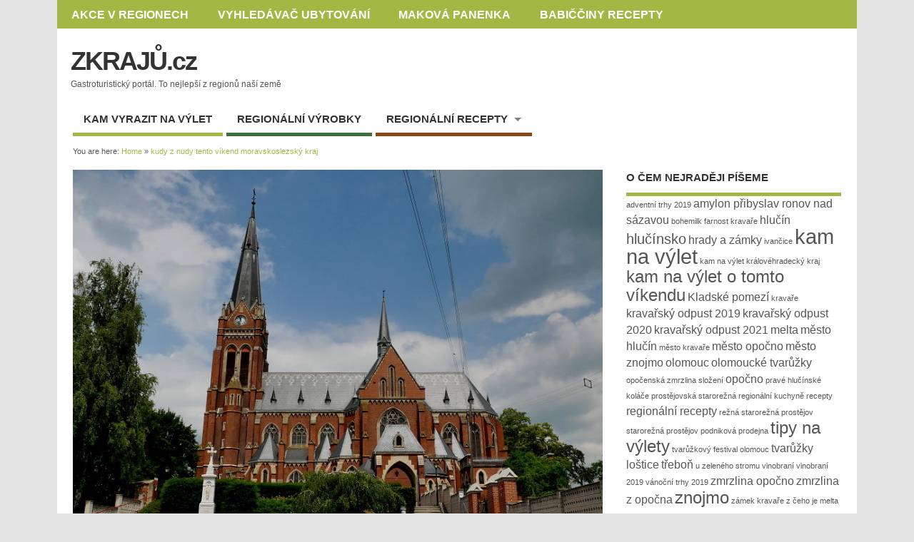

--- FILE ---
content_type: text/html; charset=UTF-8
request_url: https://zkraju.cz/stitky/kudy-z-nudy-tento-vikend-moravskoslezsky-kraj/
body_size: 18237
content:
<!DOCTYPE html>
<!--[if lt IE 7 ]>	<html lang="cs" class="no-js ie6"> <![endif]-->
<!--[if IE 7 ]>		<html lang="cs" class="no-js ie7"> <![endif]-->
<!--[if IE 8 ]>		<html lang="cs" class="no-js ie8"> <![endif]-->
<!--[if IE 9 ]>		<html lang="cs" class="no-js ie9"> <![endif]-->
<!--[if (gt IE 9)|!(IE)]><!-->
<html lang="cs" class="no-js"> <!--<![endif]-->
<head>
<script data-ad-client="ca-pub-6398220871424552" async src="https://pagead2.googlesyndication.com/pagead/js/adsbygoogle.js"></script>
<meta charset="UTF-8" />


<meta name="viewport" content="width=device-width,initial-scale=1,maximum-scale=1,user-scalable=yes">
<meta name="HandheldFriendly" content="true">

<link rel="pingback" href="https://zkraju.cz/xmlrpc.php" />

<title>kudy z nudy tento víkend moravskoslezský kraj &#8211; ZKRAJŮ.cz</title>

<meta name='robots' content='max-image-preview:large' />
<link rel='dns-prefetch' href='//s.w.org' />
<link rel="alternate" type="application/rss+xml" title="ZKRAJŮ.cz &raquo; RSS zdroj" href="https://zkraju.cz/feed/" />
<link rel="alternate" type="application/rss+xml" title="ZKRAJŮ.cz &raquo; RSS komentářů" href="https://zkraju.cz/comments/feed/" />
<link rel="alternate" type="text/calendar" title="ZKRAJŮ.cz &raquo; iCal zdroj" href="https://zkraju.cz/prehled-akci/?ical=1" />
<link rel="alternate" type="application/rss+xml" title="ZKRAJŮ.cz &raquo; RSS pro štítek kudy z nudy tento víkend moravskoslezský kraj" href="https://zkraju.cz/stitky/kudy-z-nudy-tento-vikend-moravskoslezsky-kraj/feed/" />
<script type="text/javascript">
window._wpemojiSettings = {"baseUrl":"https:\/\/s.w.org\/images\/core\/emoji\/14.0.0\/72x72\/","ext":".png","svgUrl":"https:\/\/s.w.org\/images\/core\/emoji\/14.0.0\/svg\/","svgExt":".svg","source":{"concatemoji":"https:\/\/zkraju.cz\/wp-includes\/js\/wp-emoji-release.min.js?ver=6.0.11"}};
/*! This file is auto-generated */
!function(e,a,t){var n,r,o,i=a.createElement("canvas"),p=i.getContext&&i.getContext("2d");function s(e,t){var a=String.fromCharCode,e=(p.clearRect(0,0,i.width,i.height),p.fillText(a.apply(this,e),0,0),i.toDataURL());return p.clearRect(0,0,i.width,i.height),p.fillText(a.apply(this,t),0,0),e===i.toDataURL()}function c(e){var t=a.createElement("script");t.src=e,t.defer=t.type="text/javascript",a.getElementsByTagName("head")[0].appendChild(t)}for(o=Array("flag","emoji"),t.supports={everything:!0,everythingExceptFlag:!0},r=0;r<o.length;r++)t.supports[o[r]]=function(e){if(!p||!p.fillText)return!1;switch(p.textBaseline="top",p.font="600 32px Arial",e){case"flag":return s([127987,65039,8205,9895,65039],[127987,65039,8203,9895,65039])?!1:!s([55356,56826,55356,56819],[55356,56826,8203,55356,56819])&&!s([55356,57332,56128,56423,56128,56418,56128,56421,56128,56430,56128,56423,56128,56447],[55356,57332,8203,56128,56423,8203,56128,56418,8203,56128,56421,8203,56128,56430,8203,56128,56423,8203,56128,56447]);case"emoji":return!s([129777,127995,8205,129778,127999],[129777,127995,8203,129778,127999])}return!1}(o[r]),t.supports.everything=t.supports.everything&&t.supports[o[r]],"flag"!==o[r]&&(t.supports.everythingExceptFlag=t.supports.everythingExceptFlag&&t.supports[o[r]]);t.supports.everythingExceptFlag=t.supports.everythingExceptFlag&&!t.supports.flag,t.DOMReady=!1,t.readyCallback=function(){t.DOMReady=!0},t.supports.everything||(n=function(){t.readyCallback()},a.addEventListener?(a.addEventListener("DOMContentLoaded",n,!1),e.addEventListener("load",n,!1)):(e.attachEvent("onload",n),a.attachEvent("onreadystatechange",function(){"complete"===a.readyState&&t.readyCallback()})),(e=t.source||{}).concatemoji?c(e.concatemoji):e.wpemoji&&e.twemoji&&(c(e.twemoji),c(e.wpemoji)))}(window,document,window._wpemojiSettings);
</script>
<style type="text/css">
img.wp-smiley,
img.emoji {
	display: inline !important;
	border: none !important;
	box-shadow: none !important;
	height: 1em !important;
	width: 1em !important;
	margin: 0 0.07em !important;
	vertical-align: -0.1em !important;
	background: none !important;
	padding: 0 !important;
}
</style>
	<link rel='stylesheet' id='wp-block-library-css'  href='https://zkraju.cz/wp-includes/css/dist/block-library/style.min.css?ver=6.0.11' type='text/css' media='all' />
<style id='global-styles-inline-css' type='text/css'>
body{--wp--preset--color--black: #000000;--wp--preset--color--cyan-bluish-gray: #abb8c3;--wp--preset--color--white: #ffffff;--wp--preset--color--pale-pink: #f78da7;--wp--preset--color--vivid-red: #cf2e2e;--wp--preset--color--luminous-vivid-orange: #ff6900;--wp--preset--color--luminous-vivid-amber: #fcb900;--wp--preset--color--light-green-cyan: #7bdcb5;--wp--preset--color--vivid-green-cyan: #00d084;--wp--preset--color--pale-cyan-blue: #8ed1fc;--wp--preset--color--vivid-cyan-blue: #0693e3;--wp--preset--color--vivid-purple: #9b51e0;--wp--preset--gradient--vivid-cyan-blue-to-vivid-purple: linear-gradient(135deg,rgba(6,147,227,1) 0%,rgb(155,81,224) 100%);--wp--preset--gradient--light-green-cyan-to-vivid-green-cyan: linear-gradient(135deg,rgb(122,220,180) 0%,rgb(0,208,130) 100%);--wp--preset--gradient--luminous-vivid-amber-to-luminous-vivid-orange: linear-gradient(135deg,rgba(252,185,0,1) 0%,rgba(255,105,0,1) 100%);--wp--preset--gradient--luminous-vivid-orange-to-vivid-red: linear-gradient(135deg,rgba(255,105,0,1) 0%,rgb(207,46,46) 100%);--wp--preset--gradient--very-light-gray-to-cyan-bluish-gray: linear-gradient(135deg,rgb(238,238,238) 0%,rgb(169,184,195) 100%);--wp--preset--gradient--cool-to-warm-spectrum: linear-gradient(135deg,rgb(74,234,220) 0%,rgb(151,120,209) 20%,rgb(207,42,186) 40%,rgb(238,44,130) 60%,rgb(251,105,98) 80%,rgb(254,248,76) 100%);--wp--preset--gradient--blush-light-purple: linear-gradient(135deg,rgb(255,206,236) 0%,rgb(152,150,240) 100%);--wp--preset--gradient--blush-bordeaux: linear-gradient(135deg,rgb(254,205,165) 0%,rgb(254,45,45) 50%,rgb(107,0,62) 100%);--wp--preset--gradient--luminous-dusk: linear-gradient(135deg,rgb(255,203,112) 0%,rgb(199,81,192) 50%,rgb(65,88,208) 100%);--wp--preset--gradient--pale-ocean: linear-gradient(135deg,rgb(255,245,203) 0%,rgb(182,227,212) 50%,rgb(51,167,181) 100%);--wp--preset--gradient--electric-grass: linear-gradient(135deg,rgb(202,248,128) 0%,rgb(113,206,126) 100%);--wp--preset--gradient--midnight: linear-gradient(135deg,rgb(2,3,129) 0%,rgb(40,116,252) 100%);--wp--preset--duotone--dark-grayscale: url('#wp-duotone-dark-grayscale');--wp--preset--duotone--grayscale: url('#wp-duotone-grayscale');--wp--preset--duotone--purple-yellow: url('#wp-duotone-purple-yellow');--wp--preset--duotone--blue-red: url('#wp-duotone-blue-red');--wp--preset--duotone--midnight: url('#wp-duotone-midnight');--wp--preset--duotone--magenta-yellow: url('#wp-duotone-magenta-yellow');--wp--preset--duotone--purple-green: url('#wp-duotone-purple-green');--wp--preset--duotone--blue-orange: url('#wp-duotone-blue-orange');--wp--preset--font-size--small: 13px;--wp--preset--font-size--medium: 20px;--wp--preset--font-size--large: 36px;--wp--preset--font-size--x-large: 42px;}.has-black-color{color: var(--wp--preset--color--black) !important;}.has-cyan-bluish-gray-color{color: var(--wp--preset--color--cyan-bluish-gray) !important;}.has-white-color{color: var(--wp--preset--color--white) !important;}.has-pale-pink-color{color: var(--wp--preset--color--pale-pink) !important;}.has-vivid-red-color{color: var(--wp--preset--color--vivid-red) !important;}.has-luminous-vivid-orange-color{color: var(--wp--preset--color--luminous-vivid-orange) !important;}.has-luminous-vivid-amber-color{color: var(--wp--preset--color--luminous-vivid-amber) !important;}.has-light-green-cyan-color{color: var(--wp--preset--color--light-green-cyan) !important;}.has-vivid-green-cyan-color{color: var(--wp--preset--color--vivid-green-cyan) !important;}.has-pale-cyan-blue-color{color: var(--wp--preset--color--pale-cyan-blue) !important;}.has-vivid-cyan-blue-color{color: var(--wp--preset--color--vivid-cyan-blue) !important;}.has-vivid-purple-color{color: var(--wp--preset--color--vivid-purple) !important;}.has-black-background-color{background-color: var(--wp--preset--color--black) !important;}.has-cyan-bluish-gray-background-color{background-color: var(--wp--preset--color--cyan-bluish-gray) !important;}.has-white-background-color{background-color: var(--wp--preset--color--white) !important;}.has-pale-pink-background-color{background-color: var(--wp--preset--color--pale-pink) !important;}.has-vivid-red-background-color{background-color: var(--wp--preset--color--vivid-red) !important;}.has-luminous-vivid-orange-background-color{background-color: var(--wp--preset--color--luminous-vivid-orange) !important;}.has-luminous-vivid-amber-background-color{background-color: var(--wp--preset--color--luminous-vivid-amber) !important;}.has-light-green-cyan-background-color{background-color: var(--wp--preset--color--light-green-cyan) !important;}.has-vivid-green-cyan-background-color{background-color: var(--wp--preset--color--vivid-green-cyan) !important;}.has-pale-cyan-blue-background-color{background-color: var(--wp--preset--color--pale-cyan-blue) !important;}.has-vivid-cyan-blue-background-color{background-color: var(--wp--preset--color--vivid-cyan-blue) !important;}.has-vivid-purple-background-color{background-color: var(--wp--preset--color--vivid-purple) !important;}.has-black-border-color{border-color: var(--wp--preset--color--black) !important;}.has-cyan-bluish-gray-border-color{border-color: var(--wp--preset--color--cyan-bluish-gray) !important;}.has-white-border-color{border-color: var(--wp--preset--color--white) !important;}.has-pale-pink-border-color{border-color: var(--wp--preset--color--pale-pink) !important;}.has-vivid-red-border-color{border-color: var(--wp--preset--color--vivid-red) !important;}.has-luminous-vivid-orange-border-color{border-color: var(--wp--preset--color--luminous-vivid-orange) !important;}.has-luminous-vivid-amber-border-color{border-color: var(--wp--preset--color--luminous-vivid-amber) !important;}.has-light-green-cyan-border-color{border-color: var(--wp--preset--color--light-green-cyan) !important;}.has-vivid-green-cyan-border-color{border-color: var(--wp--preset--color--vivid-green-cyan) !important;}.has-pale-cyan-blue-border-color{border-color: var(--wp--preset--color--pale-cyan-blue) !important;}.has-vivid-cyan-blue-border-color{border-color: var(--wp--preset--color--vivid-cyan-blue) !important;}.has-vivid-purple-border-color{border-color: var(--wp--preset--color--vivid-purple) !important;}.has-vivid-cyan-blue-to-vivid-purple-gradient-background{background: var(--wp--preset--gradient--vivid-cyan-blue-to-vivid-purple) !important;}.has-light-green-cyan-to-vivid-green-cyan-gradient-background{background: var(--wp--preset--gradient--light-green-cyan-to-vivid-green-cyan) !important;}.has-luminous-vivid-amber-to-luminous-vivid-orange-gradient-background{background: var(--wp--preset--gradient--luminous-vivid-amber-to-luminous-vivid-orange) !important;}.has-luminous-vivid-orange-to-vivid-red-gradient-background{background: var(--wp--preset--gradient--luminous-vivid-orange-to-vivid-red) !important;}.has-very-light-gray-to-cyan-bluish-gray-gradient-background{background: var(--wp--preset--gradient--very-light-gray-to-cyan-bluish-gray) !important;}.has-cool-to-warm-spectrum-gradient-background{background: var(--wp--preset--gradient--cool-to-warm-spectrum) !important;}.has-blush-light-purple-gradient-background{background: var(--wp--preset--gradient--blush-light-purple) !important;}.has-blush-bordeaux-gradient-background{background: var(--wp--preset--gradient--blush-bordeaux) !important;}.has-luminous-dusk-gradient-background{background: var(--wp--preset--gradient--luminous-dusk) !important;}.has-pale-ocean-gradient-background{background: var(--wp--preset--gradient--pale-ocean) !important;}.has-electric-grass-gradient-background{background: var(--wp--preset--gradient--electric-grass) !important;}.has-midnight-gradient-background{background: var(--wp--preset--gradient--midnight) !important;}.has-small-font-size{font-size: var(--wp--preset--font-size--small) !important;}.has-medium-font-size{font-size: var(--wp--preset--font-size--medium) !important;}.has-large-font-size{font-size: var(--wp--preset--font-size--large) !important;}.has-x-large-font-size{font-size: var(--wp--preset--font-size--x-large) !important;}
</style>
<link rel='stylesheet' id='SFSImainCss-css'  href='https://zkraju.cz/wp-content/plugins/ultimate-social-media-icons/css/sfsi-style.css?ver=2.8.0' type='text/css' media='all' />
<link rel='stylesheet' id='parent-style-css'  href='https://zkraju.cz/wp-content/themes/mesocolumn/style.css?ver=1.6.5.1' type='text/css' media='all' />
<link rel='stylesheet' id='style-responsive-css'  href='https://zkraju.cz/wp-content/themes/mesocolumn/responsive.css?ver=1.6.5.1' type='text/css' media='all' />
<link rel='stylesheet' id='superfish-css'  href='https://zkraju.cz/wp-content/themes/mesocolumn/lib/scripts/superfish-menu/css/superfish.css?ver=1.6.5.1' type='text/css' media='all' />
<link rel='stylesheet' id='font-awesome-cdn-css'  href='https://zkraju.cz/wp-content/themes/mesocolumn/lib/scripts/font-awesome/css/font-awesome.css?ver=1.6.5.1' type='text/css' media='all' />
<link rel='stylesheet' id='wp-color-picker-css'  href='https://zkraju.cz/wp-admin/css/color-picker.min.css?ver=6.0.11' type='text/css' media='all' />
<link rel='stylesheet' id='bos-searchbox-css'  href='https://zkraju.cz/wp-content/plugins/bookingcom-official-searchbox/assets/css/bos_searchbox.css?ver=6.0.11' type='text/css' media='all' />
<link rel='stylesheet' id='jquery-ui-css'  href='https://zkraju.cz/wp-content/plugins/bookingcom-official-searchbox/assets/css/jquery-ui.css?ver=6.0.11' type='text/css' media='all' />
<link rel='stylesheet' id='__EPYT__style-css'  href='https://zkraju.cz/wp-content/plugins/youtube-embed-plus/styles/ytprefs.min.css?ver=14.1.4.1' type='text/css' media='all' />
<style id='__EPYT__style-inline-css' type='text/css'>

                .epyt-gallery-thumb {
                        width: 33.333%;
                }
                
</style>
<script type='text/javascript' src='https://zkraju.cz/wp-includes/js/jquery/jquery.min.js?ver=3.6.0' id='jquery-core-js'></script>
<script type='text/javascript' src='https://zkraju.cz/wp-includes/js/jquery/jquery-migrate.min.js?ver=3.3.2' id='jquery-migrate-js'></script>
<script type='text/javascript' id='__ytprefs__-js-extra'>
/* <![CDATA[ */
var _EPYT_ = {"ajaxurl":"https:\/\/zkraju.cz\/wp-admin\/admin-ajax.php","security":"b0b4120c45","gallery_scrolloffset":"20","eppathtoscripts":"https:\/\/zkraju.cz\/wp-content\/plugins\/youtube-embed-plus\/scripts\/","eppath":"https:\/\/zkraju.cz\/wp-content\/plugins\/youtube-embed-plus\/","epresponsiveselector":"[\"iframe.__youtube_prefs_widget__\"]","epdovol":"1","version":"14.1.4.1","evselector":"iframe.__youtube_prefs__[src], iframe[src*=\"youtube.com\/embed\/\"], iframe[src*=\"youtube-nocookie.com\/embed\/\"]","ajax_compat":"","ytapi_load":"light","pause_others":"","stopMobileBuffer":"1","facade_mode":"","not_live_on_channel":"","vi_active":"","vi_js_posttypes":[]};
/* ]]> */
</script>
<script type='text/javascript' src='https://zkraju.cz/wp-content/plugins/youtube-embed-plus/scripts/ytprefs.min.js?ver=14.1.4.1' id='__ytprefs__-js'></script>
<link rel="https://api.w.org/" href="https://zkraju.cz/wp-json/" /><link rel="alternate" type="application/json" href="https://zkraju.cz/wp-json/wp/v2/tags/491" /><link rel="EditURI" type="application/rsd+xml" title="RSD" href="https://zkraju.cz/xmlrpc.php?rsd" />
<link rel="wlwmanifest" type="application/wlwmanifest+xml" href="https://zkraju.cz/wp-includes/wlwmanifest.xml" /> 
<meta name="generator" content="WordPress 6.0.11" />
<meta name="follow.[base64]" content="d5u8Lh4FBH6ltgjNF5QF"/><meta property="og:image:secure_url" content="https://zkraju.cz/wp-content/uploads/hlucinsko1_sudice_zk.jpg" data-id="sfsi"><meta property="twitter:card" content="summary_large_image" data-id="sfsi"><meta property="twitter:image" content="https://zkraju.cz/wp-content/uploads/hlucinsko1_sudice_zk.jpg" data-id="sfsi"><meta property="og:image:type" content="" data-id="sfsi" /><meta property="og:image:width" content="800" data-id="sfsi" /><meta property="og:image:height" content="600" data-id="sfsi" /><meta property="og:url" content="https://zkraju.cz/hlucinsko-kraj-kde-se-vzdycky-zilo-jinak/" data-id="sfsi" /><meta property="og:description" content="Hlučínsko alias Prajzsko. Hlučínsko (hlučínsky a lidově Prajzsko, Prajsko, Prajzská, Prajská) je historické území rozdělené mezi okresy Opava a Ostrava. K Československu bylo Hlučínsko připojeno na základě Versailleské mírové smlouvy 4. února 1920 a stalo se součástí Českého Slezska. Území o rozloze 316,76 km² s největším sídlem Hlučínem mělo od roku 1742, kdy se stalo součástí pruského státu, poněkud jiný společenský a ekonomický vývoj. Ten se podepsal na osudech, kultuře a myšlení zdejšího obyvatelstva a jeho stopy můžeme vysledovat až do dnešních dnů.



Hlučínsko je na jihovýchodě ohraničeno řekou Odrou a na jihu řekou Opavou. Podél břehů řeky Opavy se táhne zvlněná linka Hlučínské pahorkatiny. Na Hlučínsku se nachází velké množství dochovaných kulturních památek. Je i výletní oblastí s mnoha cyklostezkami, jejíchž páteří je část stezky Moravská brána, která navazuje na česko-polskou příhraniční trasu a množství lokálních cyklotras. (Zdroj: Wikipedie)
Hlučín: Prajzská metropole
Hlučín je město v okrese Opava v Moravskoslezském kraji, deset kilometrů severozápadně od Ostravy. Žije v něm asi 14 tisíc obyvatel. Hlučín je centrem Hlučínska, které bylo v letech 1742 až 1920 součástí Pruska, respektive Německého císařství.


Do Hlučína za historií a k jezeru

 	Areál vojenského opevnění v městské části Darkovičky může nést označení evropské jedničky mezi stálými fortifikačními systémy. Každý rok zde organizuje Slezské muzeum v Opavě ve spolupráci s Armádou ČR a městem Hlučínem ukázky boje a vojenské techniky.
 	Evangelický kostel. Říká se mu „červený, protože je vystavěn z červených lícových cihel.
 	Zámek s areálem parku. Původně snad na místě zámku stávala tvrz zmiňovaná v roce 1439, v roce 1517 se již píše o zámku. Dnes je v zámku informační centrum a muzeum. Muzeum se zaměřuje na region Hlučínska. Pořádá krátkodobé výstavy, exkurze, přednášky, besedy, křty publikací a další aktivity. Doporučuji navštívit celoročně otevřenou stálou expozici Kdo jsou lidé na Hlučínsku o historii tohoto regionu.



Dozvíte se také o německém masopustním rituálu bití kohouta.



A nechybí různé muzejní exponáty typické pro region Hlučínska.


Co ještě navštívit?

 	Farní kostel sv. Jana Křtitele. Dominanta města.
 	Hřbitovní kostel sv. Markéty. Jednolodní stavba z roku 1742.
 	Ohradní zeď kolem hřbitova. Součást areálu hřbitovního kostela, postavena v 19. století.
 	Mauzoleum rodiny Wettekampovy. Monumentální sakrální stavba z 19. století
 	Městské opevnění. Rozsáhlé zbytky středověkého opevnění pocházející z větší části z roku 1535.
 	Hlučínské jezero je jezero vzniklé zatopením bývalé štěrkovny na jihozápadním okraji Hlučína. Přírodní koupání, stanování, rybaření, fotografování vodního ptactva. Hladina jezera se využívá k vodnímu lyžování a windsurfingu. Funguje zde také půjčovna loděk. Místní a lidé z okolí jej nazývají jednoduše Štěrkovna.

Kdo holduje sladkému, nechť navštíví cukrárnu na náměstí. Nebude litovat.



Další tipy: Hlučín, památky a zajímavosti


Kravaře: Město dobré pro život
Kravaře leží osm kilometrů od Opavy a třináct kilometrů od Hlučína. Při návštěvě Hlučínska Kravaře nelze minout.
Jen tak mimochodem: Kravařští jistě odpustí úvodní poznámku, že zejména obyvatelé českých krajů slyšeli o jejich městě zřejmě poprvé v roce 1995. Tehdy se národ ještě zajímal o to, kdo bude „tohoročná“ nejkrásnější dívka republiky. Diváky u televizí, ale i porotu zaujala – a Miss ČR 95 se stala - křehká blondýnka z Kravař Monika Žídková. Monika vystudovala, získala magisterský titul, vdala se, přivedla na svět párek dětí. To už je všechno dávno...

Ale dnes je dnes. A dnes je Monika Brzesková po druhé volební období starostkou Kravař. To jen tak mimochodem.
Památky a zajímavá místa Kravař

 	Kaple sv. Floriána na Opavské ulici poněkud zaniká v řadové zástavbě. Kaple je pěkným dokladem slezského baroka.
 	Kostel sv. Bartoloměje tvoří dominantu města viditelnou desítky kilometrů.
 	Zámek,  „barokní klenot Slezska“, jak se mu někdy bez nadsázky přezdívá.
 	Přírodní rezervace Koutské a Zábřežské louky. Vyskytují se zde ohrožené druhy mokřadních rostlin a živočichů.
 	Přírodní památka Odkryv v prostoru bývalé pískovny u Kravař.
 	Kaple sv. Michala v Kravařích Dvořisku v ulici. Ivana Kubince.
 	Golf. Hřiště vzniklo v roce 1997 v parku vrcholně barokního zámku Kravaře, v údolní nivě řeky Opavy.
 	Adventure golf. Oblíbený rekreační i profesionální sport a především rodinnou zábavu.
 	Aquapark. Kdo hledá osvěžení v horkém dni, neměl by s dětmi vynechat kravařský aquapark - Buly aréna Aquapark Kravaře.
 	Kravařský odpust (pouť). V roce 2019 se Kravařský odpust koná ve dnech 22. až 26. srpna 2019.

Zdroj: www.kravare.cz


Kostel Jana Křtitele a odpust v Sudicích
Sudice jsou malá obec při samé hranici s Polskem. Ve vzdálenosti 12 km jižně leží Kravaře, 18 km jižně město Hlučín.

Hlavním důvodem, proč se do Sudic podívat, je kostel svatého Jana Křtitele. Monumentální pseudogotická stavba s farou a komplexem tří hospodářských budov byla vyhlášena kulturní památkou.

V Sudicích se mimo to velkoryse slaví odpust (ve slezském nářečí to značí pouť) s bohatým programem. V nedalekém Vrbci u Opavy zase pořádají Mastné huby alias Festival dobrého jídla a pití.

 	Obě příležitosti k návštěvě bývají s dostatečným předstihem inzerovány na webových stránkách obcí Hlučínska a na webu ZKRAJŮ.cz.

&nbsp;


Bělá: Relaxace těla i ducha
Obec Bělá se nachází devět kilometrů od Hlučína, deset kilometrů jihozápadně od Kravař. Do Bělé přicházejí návštěvníci za aktivním odpočinkem.

„Naše krásná obec se výrazně podílí na víkendové rekreaci širokého okolí, občanů Hlučína, Opavy, Ostravy i blízkého Polského pohraničí. Jsme přesvědčeni o správné cestě, kterou se vydala samospráva obce při rozvoji sportovních, kulturních a společenských aktivit ve prospěch spoluobčanů a všech hostů naší malé, čím dál víc krásnější obce,“ podepisuje starosta Karel Kroupa svým jménem na webových stránkách obce.

V Bělé je zřízen malý přírodní areál zdraví (léčebné bazénky založené na Priessnitzové metodě) s meditačním labyrintem a přírodním vodním pramenem, hřebčín, sportovní areál, půjčovna kol a tenisových raket. Sídlí zde Prajzská ambasáda, jejímž hlavním cílem je: „Tvorba a koordinace zábavných, sportovních a kulturních aktivit na Prajzské pro všechny věkové kategorie obyvatel,“ jak se píše na jejich webových stránkách.



Foto z Hlučínska: Maková panenka (receptář) a (zezahrádky)" data-id="sfsi" /><meta property="og:title" content="Hlučínsko: Kraj, kde se vždycky žilo &#8222;jinak&#8220;" data-id="sfsi" /><meta name="tec-api-version" content="v1"><meta name="tec-api-origin" content="https://zkraju.cz"><link rel="alternate" href="https://zkraju.cz/wp-json/tribe/events/v1/events/?tags=kudy-z-nudy-tento-vikend-moravskoslezsky-kraj" /><style type="text/css" media="all">
#main-navigation li.tn_cat_color_54 a {border-bottom: 5px solid #a3b745;}#main-navigation ul.sf-menu li.tn_cat_color_54:hover {background-color: #a3b745;}#main-navigation li.tn_cat_color_54.current-menu-item a {background-color: #a3b745;color:white;}#main-navigation li.tn_cat_color_54.current-menu-item a span.menu-decsription {color:white;}ul.sub_tn_cat_color_54 li a {color: #a3b745;}#main-navigation .sf-menu li a:hover {color: #fff !important;}#custom #main-navigation .sf-menu li.tn_cat_color_54 a:hover {color: #fff !important;background-color: #a3b745;}aside.home-feat-cat h4.homefeattitle.feat_tn_cat_color_54 {border-bottom: 5px solid #a3b745;}h2.header-title.feat_tn_cat_color_54 {background-color: #a3b745;padding: 1% 2%;width:95%;color: white;}#custom .archive_tn_cat_color_54 h1.post-title a,#custom .archive_tn_cat_color_54 h2.post-title a {color: #a3b745 !important;}aside.home-feat-cat.post_tn_cat_color_54 .widget a, aside.home-feat-cat.post_tn_cat_color_54 article a {color: #a3b745;}#custom #post-entry.archive_tn_cat_color_54 article .post-meta a:hover {color: #a3b745 !important;}#main-navigation .sf-menu li.tn_cat_color_54 ul  {background-color: #a3b745;background-image: none;}#main-navigation .sf-menu li.tn_cat_color_54 ul li a:hover  {background-color:#708412;background-image: none;}#main-navigation li.tn_cat_color_3 a {border-bottom: 5px solid #3d703b;}#main-navigation ul.sf-menu li.tn_cat_color_3:hover {background-color: #3d703b;}#main-navigation li.tn_cat_color_3.current-menu-item a {background-color: #3d703b;color:white;}#main-navigation li.tn_cat_color_3.current-menu-item a span.menu-decsription {color:white;}ul.sub_tn_cat_color_3 li a {color: #3d703b;}#main-navigation .sf-menu li a:hover {color: #fff !important;}#custom #main-navigation .sf-menu li.tn_cat_color_3 a:hover {color: #fff !important;background-color: #3d703b;}aside.home-feat-cat h4.homefeattitle.feat_tn_cat_color_3 {border-bottom: 5px solid #3d703b;}h2.header-title.feat_tn_cat_color_3 {background-color: #3d703b;padding: 1% 2%;width:95%;color: white;}#custom .archive_tn_cat_color_3 h1.post-title a,#custom .archive_tn_cat_color_3 h2.post-title a {color: #3d703b !important;}aside.home-feat-cat.post_tn_cat_color_3 .widget a, aside.home-feat-cat.post_tn_cat_color_3 article a {color: #3d703b;}#custom #post-entry.archive_tn_cat_color_3 article .post-meta a:hover {color: #3d703b !important;}#main-navigation .sf-menu li.tn_cat_color_3 ul  {background-color: #3d703b;background-image: none;}#main-navigation .sf-menu li.tn_cat_color_3 ul li a:hover  {background-color:#0a3d08;background-image: none;}#main-navigation li.tn_cat_color_281 a {border-bottom: 5px solid #8b4513;}#main-navigation ul.sf-menu li.tn_cat_color_281:hover {background-color: #8b4513;}#main-navigation li.tn_cat_color_281.current-menu-item a {background-color: #8b4513;color:white;}#main-navigation li.tn_cat_color_281.current-menu-item a span.menu-decsription {color:white;}ul.sub_tn_cat_color_281 li a {color: #8b4513;}#main-navigation .sf-menu li a:hover {color: #fff !important;}#custom #main-navigation .sf-menu li.tn_cat_color_281 a:hover {color: #fff !important;background-color: #8b4513;}aside.home-feat-cat h4.homefeattitle.feat_tn_cat_color_281 {border-bottom: 5px solid #8b4513;}h2.header-title.feat_tn_cat_color_281 {background-color: #8b4513;padding: 1% 2%;width:95%;color: white;}#custom .archive_tn_cat_color_281 h1.post-title a,#custom .archive_tn_cat_color_281 h2.post-title a {color: #8b4513 !important;}aside.home-feat-cat.post_tn_cat_color_281 .widget a, aside.home-feat-cat.post_tn_cat_color_281 article a {color: #8b4513;}#custom #post-entry.archive_tn_cat_color_281 article .post-meta a:hover {color: #8b4513 !important;}#main-navigation .sf-menu li.tn_cat_color_281 ul  {background-color: #8b4513;background-image: none;}#main-navigation .sf-menu li.tn_cat_color_281 ul li a:hover  {background-color:#581200;background-image: none;}#main-navigation li.tn_cat_color_9 a {border-bottom: 5px solid #3d703b;}#main-navigation ul.sf-menu li.tn_cat_color_9:hover {background-color: #3d703b;}#main-navigation li.tn_cat_color_9.current-menu-item a {background-color: #3d703b;color:white;}#main-navigation li.tn_cat_color_9.current-menu-item a span.menu-decsription {color:white;}ul.sub_tn_cat_color_9 li a {color: #3d703b;}#main-navigation .sf-menu li a:hover {color: #fff !important;}#custom #main-navigation .sf-menu li.tn_cat_color_9 a:hover {color: #fff !important;background-color: #3d703b;}aside.home-feat-cat h4.homefeattitle.feat_tn_cat_color_9 {border-bottom: 5px solid #3d703b;}h2.header-title.feat_tn_cat_color_9 {background-color: #3d703b;padding: 1% 2%;width:95%;color: white;}#custom .archive_tn_cat_color_9 h1.post-title a,#custom .archive_tn_cat_color_9 h2.post-title a {color: #3d703b !important;}aside.home-feat-cat.post_tn_cat_color_9 .widget a, aside.home-feat-cat.post_tn_cat_color_9 article a {color: #3d703b;}#custom #post-entry.archive_tn_cat_color_9 article .post-meta a:hover {color: #3d703b !important;}#main-navigation .sf-menu li.tn_cat_color_9 ul  {background-color: #3d703b;background-image: none;}#main-navigation .sf-menu li.tn_cat_color_9 ul li a:hover  {background-color:#0a3d08;background-image: none;}#main-navigation li.tn_cat_color_19 a {border-bottom: 5px solid #3d703b;}#main-navigation ul.sf-menu li.tn_cat_color_19:hover {background-color: #3d703b;}#main-navigation li.tn_cat_color_19.current-menu-item a {background-color: #3d703b;color:white;}#main-navigation li.tn_cat_color_19.current-menu-item a span.menu-decsription {color:white;}ul.sub_tn_cat_color_19 li a {color: #3d703b;}#main-navigation .sf-menu li a:hover {color: #fff !important;}#custom #main-navigation .sf-menu li.tn_cat_color_19 a:hover {color: #fff !important;background-color: #3d703b;}aside.home-feat-cat h4.homefeattitle.feat_tn_cat_color_19 {border-bottom: 5px solid #3d703b;}h2.header-title.feat_tn_cat_color_19 {background-color: #3d703b;padding: 1% 2%;width:95%;color: white;}#custom .archive_tn_cat_color_19 h1.post-title a,#custom .archive_tn_cat_color_19 h2.post-title a {color: #3d703b !important;}aside.home-feat-cat.post_tn_cat_color_19 .widget a, aside.home-feat-cat.post_tn_cat_color_19 article a {color: #3d703b;}#custom #post-entry.archive_tn_cat_color_19 article .post-meta a:hover {color: #3d703b !important;}#main-navigation .sf-menu li.tn_cat_color_19 ul  {background-color: #3d703b;background-image: none;}#main-navigation .sf-menu li.tn_cat_color_19 ul li a:hover  {background-color:#0a3d08;background-image: none;}</style>
<style type="text/css" media="all">
#main-navigation li.menu-item-object-page.tn_page_color_677 a {border-bottom: 5px solid #003580;}#main-navigation ul.sf-menu li.menu-item-object-page.tn_page_color_677:hover {background-color: #003580;}#main-navigation .sf-menu li.menu-item-object-page.tn_page_color_677 a:hover {color: #fff !important;background-color: #003580;}#main-navigation .sf-menu li.menu-item-object-page.tn_page_color_677 ul  {background-color: #003580;background-image: none;}#main-navigation .sf-menu li.menu-item-object-page.tn_page_color_677 ul li a:hover  {background-color: #00024d !important;background-image: none;} </style>
<style type="text/css" id="custom-background-css">
body.custom-background { background-color: #e5e5e5; }
</style>
	<style type="text/css" media="all">
.container-wrap, footer .ftop {float: left;margin: 0;padding: 2% 2% 0 2%;width: 96%;background-color:white;}
#header {background:white;}footer.footer-bottom {background:transparent none !important;}.fbottom {background-color: #52C0D4;color:#fff !important;width: 96%;margin: 0;padding: 0.6em 2% !important;}#siteinfo {margin:0 0 0 1.6em;}@media only screen and (min-width:300px) and (max-width:770px){.container-wrap, #custom footer .ftop {float: left;margin: 0;padding: 2% !important;width: 96% !important;background-color:white;}#custom-img-header {margin:0 0 2em;}}
body {font-family:Arial;font-weight:normal;}
#siteinfo div,h1,h2,h3,h4,h5,h6,.header-title,#main-navigation, #featured #featured-title, #cf .tinput, #wp-calendar caption,.flex-caption h1,#portfolio-filter li,.nivo-caption a.read-more,.form-submit #submit,.fbottom,ol.commentlist li div.comment-post-meta, .home-post span.post-category a,ul.tabbernav li a {font-family:  Arial; font-weight: bold; }
#main-navigation, .sf-menu li a {font-family: Arial; font-weight:bold; }
#top-navigation {background-color: #a3b745;}#top-navigation .sf-menu li a:hover,#top-navigation .sf-menu li:hover,#top-navigation .sf-menu ul {background-color: #899d2b;}#top-navigation .sf-menu ul li a:hover {background-color: #708412;background-image: none;}#mobile-nav .mobile-open a {background: #a3b745 none;}#mobile-nav ul li a {background: #899d2b none;}#mobile-nav ul li a:hover {background:#708412 none;}#custom #right-sidebar ul.tabbernav { background: #a3b745 !important; }
h2.header-title { background: #a3b745; }
#right-sidebar ul.tabbernav li.tabberactive a,#right-sidebar ul.tabbernav li.tabberactive a:hover { color:#fff !important; background-color: #708412 !important; }
#right-sidebar ul.tabbernav li a:hover, #custom h2.inblog {color: #FFF !important;background-color: #899d2b !important;}
#breadcrumbs a {color:#a3b745;}
#breadcrumbs a:hover {color:#708412;}
#content .item-title a,h2.post-title a, h1.post-title a, article.post .post-meta a:hover, #custom .product-with-desc ul.products li h1.post-title a:hover, #custom .twitterbox span a, #custom h3.widget-title a, #custom .ftop div.textwidget a, #custom .ftop a:hover, #custom .ftop .widget_my_theme_twitter_widget a, #content .activity-header a, #content .activity-inner a, #content .item-list-tabs a {
color: #a3b745 !important;}
#custom #post-entry h1.post-title a:hover,#custom #post-entry h2.post-title a:hover {color: #222;}
#woo-container p.price,.wp-pagenavi a, #woo-container span.price, #custom ul.product_list_widget li span.amount,span.pricebox, #custom .product-with-desc ul.products li .post-product-right span.price, .js_widget_product_price,#jigo-single-product p.price   {background-color: #d0e472; color:#fff;}
.wp-pagenavi .current, .wp-pagenavi a:hover{background: none repeat scroll 0 0 #899d2b;}
#post-navigator .wp-pagenavi a,#post-navigator .wp-pagenavi a:hover {background: none repeat scroll 0 0 #566a00;}
#post-navigator .wp-pagenavi .current {background: none repeat scroll 0 0 #233700;}
#content a.activity-time-since {color: #888 !important;}
#content .item-list-tabs span  {background-color: #bcd05e !important;}
#custom .widget a:hover, #custom h3.widget-title a:hover, #custom .ftop div.textwidget a:hover, #custom .ftop a:hover, #custom .ftop .widget_my_theme_twitter_widget a:hover {color: #708412 !important;}
#custom h3.widget-title {border-bottom: 5px solid #a3b745;}
#right-sidebar .search-form .search-submit,#searchform input[type="submit"], #searchform input[type="button"],#custom .bp-searchform #search-submit {background-color: #a3b745;border:1px solid #a3b745;}
#post-entry .post-content a, #author-bio a, #post-related a, #commentpost .fn a, ol.pinglist a, #post-navigator-single a,#commentpost #rssfeed a, #commentpost .comment_text a, #commentpost p a, .product_meta a, a.show_review_form, #custom .twitterbox li a  {color: #a3b745;}
.pagination-links a.page-numbers, #custom #woo-container nav.woocommerce-pagination a.page-numbers {background-color: #a3b745;color:#fff !important;}
.pagination-links .page-numbers, #custom #woo-container nav.woocommerce-pagination span.page-numbers.current {background-color: #708412;color:#fff !important;}
#custom footer.footer-bottom, #custom footer.footer-bottom .fbottom {background-color:#a3b745;color:#fff !important;}
img.home-feat-rss {display:none;}#custom #siteinfo a {color: # !important;text-decoration: none;}
#custom #siteinfo p#site-description {color: # !important;text-decoration: none;}
#post-entry div.post-thumb {margin:0 0 1em;width:100%;}
#post-entry article .post-right {width:100%;float:left;margin:0;}
#post-entry aside.home-feat-cat .fpost {padding:0;}
#post-entry aside.home-feat-cat .fpost .feat-right {margin: 0em 0em 0em 140px;}
#post-entry aside.home-feat-cat .fpost .feat-thumb {width: 125px;}
#post-entry aside.home-feat-cat .fpost .entry-content {font-size:1.1em;line-height: 1.5em !important;}
#post-entry aside.home-feat-cat .fpost .feat-title {font-size:1.35em;margin:0;}
#post-entry aside.home-feat-cat .fpost .feat_comment {display:none;}
</style>

</head>

<body class="archive tag tag-kudy-z-nudy-tento-vikend-moravskoslezsky-kraj tag-491 custom-background sfsi_actvite_theme_flat tribe-no-js page-template-mesocolumn chrome" id="custom">

<div class="product-with-desc secbody">

<div id="wrapper">

<div id="wrapper-main">

<div id="bodywrap" class="innerwrap">

<div id="bodycontent">

<div id="container">

<nav class="top-nav iegradient effect-1" id="top-navigation" itemscope itemtype="http://schema.org/SiteNavigationElement">
<div class="innerwrap">
<ul id="menu-horni" class="sf-menu"><li id='menu-item-723'  class="menu-item menu-item-type-custom menu-item-object-custom no_desc   "><a  href="http://zkraju.cz/akce/">AKCE V REGIONECH</a></li>
<li id='menu-item-721'  class="menu-item menu-item-type-post_type menu-item-object-page no_desc   tn_page_color_677"><a  href="https://zkraju.cz/vyhledavac-ubytovani/">VYHLEDÁVAČ UBYTOVÁNÍ</a></li>
<li id='menu-item-576'  class="menu-item menu-item-type-custom menu-item-object-custom no_desc   "><a  href="http://makova-panenka.cz">MAKOVÁ PANENKA</a></li>
<li id='menu-item-577'  class="menu-item menu-item-type-custom menu-item-object-custom no_desc   "><a  href="http://recepty.makova-panenka.cz">BABIČČINY RECEPTY</a></li>
</ul><div id="mobile-nav"><div class="mobile-open"><a class="mobile-open-click" href="#"><i class="fa fa-bars"></i>Top Menu</a></div><ul id="mobile-menu-wrap"><li><a href='http://zkraju.cz/akce/'>AKCE V REGIONECH</a>
<li><a href='https://zkraju.cz/vyhledavac-ubytovani/'>VYHLEDÁVAČ UBYTOVÁNÍ</a>
<li><a href='http://makova-panenka.cz'>MAKOVÁ PANENKA</a>
<li><a href='http://recepty.makova-panenka.cz'>BABIČČINY RECEPTY</a>
</ul></div></div>
</nav>
<!-- HEADER START -->
<header class="iegradient _head" id="header" itemscope itemtype="http://schema.org/WPHeader">
<div class="header-inner">
<div class="innerwrap">
<div id="siteinfo">
<h1 ><a href="https://zkraju.cz/" title="ZKRAJŮ.cz" rel="home">ZKRAJŮ.cz</a></h1 ><p id="site-description">Gastroturistický portál. To nejlepší z regionů naší země</p>
</div>
<!-- SITEINFO END -->
</div>
</div>
</header>
<!-- HEADER END -->
<div class="container-wrap">

<!-- NAVIGATION START -->
<nav class="main-nav iegradient" id="main-navigation" itemscope itemtype="http://schema.org/SiteNavigationElement">
<ul id="menu-dolni" class="sf-menu"><li id='menu-item-565'  class="menu-item menu-item-type-taxonomy menu-item-object-category no_desc  tn_cat_color_54 "><a  href="https://zkraju.cz/recepty/kam-na-vylet/">KAM VYRAZIT NA VÝLET</a></li>
<li id='menu-item-564'  class="menu-item menu-item-type-taxonomy menu-item-object-category no_desc  tn_cat_color_9 "><a  href="https://zkraju.cz/recepty/regionalni-potraviny/">REGIONÁLNÍ VÝROBKY</a></li>
<li id='menu-item-561'  class="menu-item menu-item-type-taxonomy menu-item-object-category menu-item-has-children no_desc  tn_cat_color_281 "><a  href="https://zkraju.cz/recepty/recepty/">REGIONÁLNÍ RECEPTY</a>
<ul class="sub-menu">
<li id='menu-item-41'  class="menu-item menu-item-type-taxonomy menu-item-object-category no_desc   "><a  href="https://zkraju.cz/recepty/recepty/krkonose-podkrkonosi/">KRKONOŠE</a></li>
<li id='menu-item-376'  class="menu-item menu-item-type-taxonomy menu-item-object-category no_desc   "><a  href="https://zkraju.cz/recepty/recepty/polabi/">POLABÍ</a></li>
<li id='menu-item-775'  class="menu-item menu-item-type-taxonomy menu-item-object-category no_desc   "><a  href="https://zkraju.cz/recepty/recepty/posumavi/">POŠUMAVÍ</a></li>
<li id='menu-item-542'  class="menu-item menu-item-type-taxonomy menu-item-object-category no_desc   "><a  href="https://zkraju.cz/recepty/recepty/povltavi/">POVLTAVÍ</a></li>
<li id='menu-item-262'  class="menu-item menu-item-type-taxonomy menu-item-object-category no_desc   "><a  href="https://zkraju.cz/recepty/recepty/horacko/">HORÁCKO</a></li>
<li id='menu-item-463'  class="menu-item menu-item-type-taxonomy menu-item-object-category no_desc   "><a  href="https://zkraju.cz/recepty/recepty/podhoracko/">PODHORÁCKO</a></li>
<li id='menu-item-63'  class="menu-item menu-item-type-taxonomy menu-item-object-category no_desc   "><a  href="https://zkraju.cz/recepty/recepty/slezsko/">SLEZSKO</a></li>
<li id='menu-item-1436'  class="menu-item menu-item-type-taxonomy menu-item-object-category no_desc   "><a  href="https://zkraju.cz/recepty/recepty/hana/">HANÁ</a></li>
<li id='menu-item-1026'  class="menu-item menu-item-type-taxonomy menu-item-object-category no_desc   "><a  href="https://zkraju.cz/recepty/recepty/slovacko/">SLOVÁCKO</a></li>
<li id='menu-item-1339'  class="menu-item menu-item-type-taxonomy menu-item-object-category no_desc   "><a  href="https://zkraju.cz/recepty/recepty/valassko/">VALAŠSKO</a></li>
</ul>
</li>
</ul></nav>
<!-- NAVIGATION END -->
<div id="breadcrumbs"><div class="innerwrap">You are here: <span itemscope itemtype="http://data-vocabulary.org/Breadcrumb"><a itemprop="url" href="https://zkraju.cz"><span itemprop="title">Home</span></a></span> &raquo;  <span itemscope itemtype="http://data-vocabulary.org/Breadcrumb"><a itemprop="url" href="https://zkraju.cz/stitky/kudy-z-nudy-tento-vikend-moravskoslezsky-kraj/"><span itemprop="title">kudy z nudy tento víkend moravskoslezský kraj</span></a></span></div></div>

<!-- CONTENT START -->
<div class="content">
<div class="content-inner">


<!-- POST ENTRY START -->
<div id="post-entry" class="archive_tn_cat_color_491">
<div class="post-entry-inner">




<!-- POST START -->
<article class="alt-post feat-large post-style-default post-748 post type-post status-publish format-standard has-post-thumbnail hentry category-kam-na-vylet tag-aquapark-kravare tag-buly-arena-kravare tag-ceske-vylety tag-farnost-kravare tag-hlucin tag-hlucinsko tag-hlucinsko-kam-na-vylet tag-hlucinsko-kostel-sudice tag-hlucinsko-kravare tag-hlucinsko-pamatky tag-hlucinsko-prajzsko tag-hlucinsko-zajimavosti tag-kam-dnes-na-vylet tag-kam-na-vylet tag-kam-na-vylet-autem tag-kam-na-vylet-o-tomto-vikendu tag-kam-na-vylet-ostrava-a-okoli tag-kam-na-vylet-s-detmi tag-kam-na-vylet-s-detmi-v-cervenci tag-kam-na-vylet-tento-vikend tag-kam-zitra-na-vylet tag-kravare tag-kravarsky-odpust-2019 tag-kravarsky-odpust-2020 tag-kravarsky-odpust-2021 tag-kudy-z-nudy-tento-vikend-moravskoslezsky-kraj tag-mesto-hlucin tag-mesto-kravare tag-moravskoslezsky-kraj tag-obec-bela tag-tipy-na-vylet tag-tipy-na-vylety tag-vlakem-na-vylet tag-zamek-kravare has_thumb" id="post-748">

<div class='post-thumb in-archive size-large'><a href="https://zkraju.cz/hlucinsko-kraj-kde-se-vzdycky-zilo-jinak/" title="Hlučínsko: Kraj, kde se vždycky žilo &#8222;jinak&#8220;"><img width='800' height='800' class='alignleft img-is-large' src='https://zkraju.cz/wp-content/uploads/hlucinsko1_sudice_zk-800x600.jpg' alt='KAM VYRAZIT NA VÝLET' title='Hlučínsko: Kraj, kde se vždycky žilo &#8222;jinak&#8220;' /></a></div>
<div class="post-right">
<h2 class="post-title entry-title"><a href="https://zkraju.cz/hlucinsko-kraj-kde-se-vzdycky-zilo-jinak/" rel="bookmark" title="Hlučínsko: Kraj, kde se vždycky žilo &#8222;jinak&#8220;">Hlučínsko: Kraj, kde se vždycky žilo &#8222;jinak&#8220;</a></h2>
<div class="post-meta the-icons pmeta-alt">


<span class="post-author vcard"><i class="fa fa-user"></i><a class="url fn" href="https://zkraju.cz/author/receptar/" title="Posts by Maková panenka" rel="author">Maková panenka</a></span>

<span class="entry-date post-date"><i class="fa fa-clock-o"></i><abbr class="published" title="2019-06-20T19:54:28+00:00">20. června 2019</abbr></span>
<span class="meta-no-display"><a href="https://zkraju.cz/hlucinsko-kraj-kde-se-vzdycky-zilo-jinak/" rel="bookmark">Hlučínsko: Kraj, kde se vždycky žilo &#8222;jinak&#8220;</a></span><span class="date updated meta-no-display">2019-06-21T11:03:04+00:00</span>
<span class="post-category"><i class="fa fa-file"></i><a rel="category tag" href="https://zkraju.cz/recepty/kam-na-vylet/" title="View all posts in KAM VYRAZIT NA VÝLET" >KAM VYRAZIT NA VÝLET</a></span>


<span class="post-comment last"><i class="fa fa-comment"></i><a href="https://zkraju.cz/hlucinsko-kraj-kde-se-vzdycky-zilo-jinak/#comments">1 Comment</a></span>


</div><div class="post-content">
<div class="entry-content">Hlučínsko alias Prajzsko. Hlučínsko (hlučínsky a lidově Prajzsko, Prajsko, Prajzská, Prajská) je historické území rozdělené mezi okresy Opava a Ostrava. K Československu bylo Hlučínsko připojeno na základě Versailleské mírové smlouvy 4. února 1920 a stalo se součástí Českého Slezska. Území o rozloze 316,76 km² s největším sídlem Hlučínem mělo od&hellip;</div>
<div class="post-more"><a href="https://zkraju.cz/hlucinsko-kraj-kde-se-vzdycky-zilo-jinak/" title="Hlučínsko: Kraj, kde se vždycky žilo &#8222;jinak&#8220;">OTEVŘÍT</a></div>
</div>
</div>

</article>
<!-- POST END -->






<div id="post-navigator">
</div>



</div>
</div>
<!-- POST ENTRY END -->


</div><!-- CONTENT INNER END -->
</div><!-- CONTENT END -->



<div id="right-sidebar" class="sidebar right-sidebar" itemscope itemtype="http://schema.org/WPSideBar">
<div class="sidebar-inner">
<div class="widget-area the-icons">
<aside id="tag_cloud-3" class="widget widget_tag_cloud"><h3 class="widget-title">O ČEM NEJRADĚJI PÍŠEME</h3><div class="tagcloud"><a href="https://zkraju.cz/stitky/adventni-trhy-2019/" class="tag-cloud-link tag-link-700 tag-link-position-1" style="font-size: 8pt;" aria-label="adventní trhy 2019 (2 položky)">adventní trhy 2019</a>
<a href="https://zkraju.cz/stitky/amylon-pribyslav-ronov-nad-sazavou/" class="tag-cloud-link tag-link-80 tag-link-position-2" style="font-size: 12pt;" aria-label="amylon přibyslav ronov nad sázavou (3 položky)">amylon přibyslav ronov nad sázavou</a>
<a href="https://zkraju.cz/stitky/bohemilk/" class="tag-cloud-link tag-link-660 tag-link-position-3" style="font-size: 8pt;" aria-label="bohemilk (2 položky)">bohemilk</a>
<a href="https://zkraju.cz/stitky/farnost-kravare/" class="tag-cloud-link tag-link-486 tag-link-position-4" style="font-size: 8pt;" aria-label="farnost kravaře (2 položky)">farnost kravaře</a>
<a href="https://zkraju.cz/stitky/hlucin/" class="tag-cloud-link tag-link-469 tag-link-position-5" style="font-size: 12pt;" aria-label="hlučín (3 položky)">hlučín</a>
<a href="https://zkraju.cz/stitky/hlucinsko/" class="tag-cloud-link tag-link-468 tag-link-position-6" style="font-size: 15.333333333333pt;" aria-label="hlučínsko (4 položky)">hlučínsko</a>
<a href="https://zkraju.cz/stitky/hrady-a-zamky/" class="tag-cloud-link tag-link-649 tag-link-position-7" style="font-size: 12pt;" aria-label="hrady a zámky (3 položky)">hrady a zámky</a>
<a href="https://zkraju.cz/stitky/ivancice/" class="tag-cloud-link tag-link-407 tag-link-position-8" style="font-size: 8pt;" aria-label="ivančice (2 položky)">ivančice</a>
<a href="https://zkraju.cz/stitky/kam-na-vylet/" class="tag-cloud-link tag-link-85 tag-link-position-9" style="font-size: 22pt;" aria-label="kam na výlet (7 položek)">kam na výlet</a>
<a href="https://zkraju.cz/stitky/kam-na-vylet-kralovehradecky-kraj/" class="tag-cloud-link tag-link-650 tag-link-position-10" style="font-size: 8pt;" aria-label="kam na výlet královéhradecký kraj (2 položky)">kam na výlet královéhradecký kraj</a>
<a href="https://zkraju.cz/stitky/kam-na-vylet-o-tomto-vikendu/" class="tag-cloud-link tag-link-221 tag-link-position-11" style="font-size: 18pt;" aria-label="kam na výlet o tomto víkendu (5 položek)">kam na výlet o tomto víkendu</a>
<a href="https://zkraju.cz/stitky/kladske-pomezi/" class="tag-cloud-link tag-link-910 tag-link-position-12" style="font-size: 12pt;" aria-label="Kladské pomezí (3 položky)">Kladské pomezí</a>
<a href="https://zkraju.cz/stitky/kravare/" class="tag-cloud-link tag-link-484 tag-link-position-13" style="font-size: 8pt;" aria-label="kravaře (2 položky)">kravaře</a>
<a href="https://zkraju.cz/stitky/kravarsky-odpust-2019/" class="tag-cloud-link tag-link-471 tag-link-position-14" style="font-size: 12pt;" aria-label="kravařský odpust 2019 (3 položky)">kravařský odpust 2019</a>
<a href="https://zkraju.cz/stitky/kravarsky-odpust-2020/" class="tag-cloud-link tag-link-472 tag-link-position-15" style="font-size: 12pt;" aria-label="kravařský odpust 2020 (3 položky)">kravařský odpust 2020</a>
<a href="https://zkraju.cz/stitky/kravarsky-odpust-2021/" class="tag-cloud-link tag-link-473 tag-link-position-16" style="font-size: 12pt;" aria-label="kravařský odpust 2021 (3 položky)">kravařský odpust 2021</a>
<a href="https://zkraju.cz/stitky/melta/" class="tag-cloud-link tag-link-135 tag-link-position-17" style="font-size: 12pt;" aria-label="melta (3 položky)">melta</a>
<a href="https://zkraju.cz/stitky/mesto-hlucin/" class="tag-cloud-link tag-link-470 tag-link-position-18" style="font-size: 12pt;" aria-label="město hlučín (3 položky)">město hlučín</a>
<a href="https://zkraju.cz/stitky/mesto-kravare/" class="tag-cloud-link tag-link-485 tag-link-position-19" style="font-size: 8pt;" aria-label="město kravaře (2 položky)">město kravaře</a>
<a href="https://zkraju.cz/stitky/mesto-opocno/" class="tag-cloud-link tag-link-642 tag-link-position-20" style="font-size: 12pt;" aria-label="město opočno (3 položky)">město opočno</a>
<a href="https://zkraju.cz/stitky/mesto-znojmo/" class="tag-cloud-link tag-link-213 tag-link-position-21" style="font-size: 12pt;" aria-label="město znojmo (3 položky)">město znojmo</a>
<a href="https://zkraju.cz/stitky/olomouc/" class="tag-cloud-link tag-link-431 tag-link-position-22" style="font-size: 12pt;" aria-label="olomouc (3 položky)">olomouc</a>
<a href="https://zkraju.cz/stitky/olomoucke-tvaruzky/" class="tag-cloud-link tag-link-414 tag-link-position-23" style="font-size: 12pt;" aria-label="olomoucké tvarůžky (3 položky)">olomoucké tvarůžky</a>
<a href="https://zkraju.cz/stitky/opocenska-zmrzlina-slozeni/" class="tag-cloud-link tag-link-651 tag-link-position-24" style="font-size: 8pt;" aria-label="opočenská zmrzlina složení (2 položky)">opočenská zmrzlina složení</a>
<a href="https://zkraju.cz/stitky/opocno/" class="tag-cloud-link tag-link-640 tag-link-position-25" style="font-size: 12pt;" aria-label="opočno (3 položky)">opočno</a>
<a href="https://zkraju.cz/stitky/prave-hlucinske-kolace/" class="tag-cloud-link tag-link-494 tag-link-position-26" style="font-size: 8pt;" aria-label="pravé hlučínské koláče (2 položky)">pravé hlučínské koláče</a>
<a href="https://zkraju.cz/stitky/prostejovska-starorezna/" class="tag-cloud-link tag-link-960 tag-link-position-27" style="font-size: 8pt;" aria-label="prostějovská starorežná (2 položky)">prostějovská starorežná</a>
<a href="https://zkraju.cz/stitky/regionalni-kuchyne-recepty/" class="tag-cloud-link tag-link-498 tag-link-position-28" style="font-size: 8pt;" aria-label="regionální kuchyně recepty (2 položky)">regionální kuchyně recepty</a>
<a href="https://zkraju.cz/stitky/regionalni-recepty/" class="tag-cloud-link tag-link-496 tag-link-position-29" style="font-size: 12pt;" aria-label="regionální recepty (3 položky)">regionální recepty</a>
<a href="https://zkraju.cz/stitky/rezna/" class="tag-cloud-link tag-link-962 tag-link-position-30" style="font-size: 8pt;" aria-label="režná (2 položky)">režná</a>
<a href="https://zkraju.cz/stitky/starorezna-prostejov/" class="tag-cloud-link tag-link-963 tag-link-position-31" style="font-size: 8pt;" aria-label="starorežná prostějov (2 položky)">starorežná prostějov</a>
<a href="https://zkraju.cz/stitky/starorezna-prostejov-podnikova-prodejna/" class="tag-cloud-link tag-link-964 tag-link-position-32" style="font-size: 8pt;" aria-label="starorežná prostějov podniková prodejna (2 položky)">starorežná prostějov podniková prodejna</a>
<a href="https://zkraju.cz/stitky/tipy-na-vylety/" class="tag-cloud-link tag-link-84 tag-link-position-33" style="font-size: 18pt;" aria-label="tipy na výlety (5 položek)">tipy na výlety</a>
<a href="https://zkraju.cz/stitky/tvaruzkovy-festival-olomouc/" class="tag-cloud-link tag-link-420 tag-link-position-34" style="font-size: 8pt;" aria-label="tvarůžkový festival olomouc (2 položky)">tvarůžkový festival olomouc</a>
<a href="https://zkraju.cz/stitky/tvaruzky-lostice/" class="tag-cloud-link tag-link-415 tag-link-position-35" style="font-size: 12pt;" aria-label="tvarůžky loštice (3 položky)">tvarůžky loštice</a>
<a href="https://zkraju.cz/stitky/trebon/" class="tag-cloud-link tag-link-262 tag-link-position-36" style="font-size: 12pt;" aria-label="třeboň (3 položky)">třeboň</a>
<a href="https://zkraju.cz/stitky/u-zeleneho-stromu/" class="tag-cloud-link tag-link-961 tag-link-position-37" style="font-size: 8pt;" aria-label="u zeleného stromu (2 položky)">u zeleného stromu</a>
<a href="https://zkraju.cz/stitky/vinobrani/" class="tag-cloud-link tag-link-378 tag-link-position-38" style="font-size: 8pt;" aria-label="vinobraní (2 položky)">vinobraní</a>
<a href="https://zkraju.cz/stitky/vinobrani-2019/" class="tag-cloud-link tag-link-377 tag-link-position-39" style="font-size: 8pt;" aria-label="vinobraní 2019 (2 položky)">vinobraní 2019</a>
<a href="https://zkraju.cz/stitky/vanocni-trhy-2019/" class="tag-cloud-link tag-link-698 tag-link-position-40" style="font-size: 8pt;" aria-label="vánoční trhy 2019 (2 položky)">vánoční trhy 2019</a>
<a href="https://zkraju.cz/stitky/zmrzlina-opocno/" class="tag-cloud-link tag-link-643 tag-link-position-41" style="font-size: 12pt;" aria-label="zmrzlina opočno (3 položky)">zmrzlina opočno</a>
<a href="https://zkraju.cz/stitky/zmrzlina-z-opocna/" class="tag-cloud-link tag-link-644 tag-link-position-42" style="font-size: 12pt;" aria-label="zmrzlina z opočna (3 položky)">zmrzlina z opočna</a>
<a href="https://zkraju.cz/stitky/znojmo/" class="tag-cloud-link tag-link-207 tag-link-position-43" style="font-size: 18pt;" aria-label="znojmo (5 položek)">znojmo</a>
<a href="https://zkraju.cz/stitky/zamek-kravare/" class="tag-cloud-link tag-link-487 tag-link-position-44" style="font-size: 8pt;" aria-label="zámek kravaře (2 položky)">zámek kravaře</a>
<a href="https://zkraju.cz/stitky/z-ceho-je-melta/" class="tag-cloud-link tag-link-136 tag-link-position-45" style="font-size: 8pt;" aria-label="z čeho je melta (2 položky)">z čeho je melta</a></div>
</aside></div>
</div><!-- SIDEBAR-INNER END -->
</div><!-- RIGHT SIDEBAR END -->


</div><!-- CONTAINER WRAP END -->

</div><!-- CONTAINER END -->

</div><!-- BODYCONTENT END -->

</div><!-- INNERWRAP BODYWRAP END -->

</div><!-- WRAPPER MAIN END -->

</div><!-- WRAPPER END -->


<footer class="footer-top"><div class="innerwrap"><div class="ftop"><div class="footer-container-wrap">

<div class="fbox footer-one"><div class="widget-area the-icons">
</div></div>



<div class="fbox footer-four"><div class="widget-area the-icons">

		<aside id="recent-posts-7" class="widget widget_recent_entries">
		<h3 class="widget-title">Nejnovější příspěvky</h3>
		<ul>
											<li>
					<a href="https://zkraju.cz/co-vari-na-hane-hodolanskou-omacku/">Co vaří na Hané? Hodolanskou omáčku</a>
									</li>
											<li>
					<a href="https://zkraju.cz/hanacka-metropole-olomouc-jako-turisticky-cil-proc-ne/">Hanácká metropole Olomouc jako turistický cíl? Proč ne?</a>
									</li>
											<li>
					<a href="https://zkraju.cz/jedle-kastany-virtualni-pozvanka-na-kastanove-hody/">Jedlé kaštany, virtuální pozvánka na kaštanové hody</a>
									</li>
					</ul>

		</aside></div></div>

</div></div></div></footer>


<footer class="footer-bottom" itemscope itemtype="http://schema.org/WPFooter">
<div class="innerwrap">
<div class="fbottom">
<div class="footer-left">
Copyright &copy;2025. ZKRAJŮ.cz</div>
<div class="footer-right">
<ul id="menu-paticka" class="menu"><li id="menu-item-98" class="menu-item menu-item-type-post_type menu-item-object-page menu-item-98"><a href="https://zkraju.cz/ochrana-soukromi/">Ochrana soukromí</a></li>
</ul><br /><!-- Mesocolumn Theme by Dezzain, download and info at https://wordpress.org/themes/mesocolumn --></div>
</div>
</div>
</footer>
<!-- FOOTER BOTTOM END -->


</div>
<!-- SECBODY END -->

			<!--facebook like and share js -->
			<div id="fb-root"></div>
			<script>
				(function(d, s, id) {
					var js, fjs = d.getElementsByTagName(s)[0];
					if (d.getElementById(id)) return;
					js = d.createElement(s);
					js.id = id;
					js.src = "//connect.facebook.net/en_US/sdk.js#xfbml=1&version=v2.5";
					fjs.parentNode.insertBefore(js, fjs);
				}(document, 'script', 'facebook-jssdk'));
			</script>
		<script>

window.addEventListener('sfsi_functions_loaded', function() {
    if (typeof sfsi_time_pop_up == 'function') {
        sfsi_time_pop_up(45000);
    }
})
</script>
    <script>
        window.addEventListener('sfsi_functions_loaded', function() {
            if (typeof sfsi_plugin_version == 'function') {
                sfsi_plugin_version(2.77);
            }
        });

        function sfsi_processfurther(ref) {
            var feed_id = '[base64]';
            var feedtype = 8;
            var email = jQuery(ref).find('input[name="email"]').val();
            var filter = /^([a-zA-Z0-9_\.\-])+\@(([a-zA-Z0-9\-])+\.)+([a-zA-Z0-9]{2,4})+$/;
            if ((email != "Enter your email") && (filter.test(email))) {
                if (feedtype == "8") {
                    var url = "https://api.follow.it/subscription-form/" + feed_id + "/" + feedtype;
                    window.open(url, "popupwindow", "scrollbars=yes,width=1080,height=760");
                    return true;
                }
            } else {
                alert("Please enter email address");
                jQuery(ref).find('input[name="email"]').focus();
                return false;
            }
        }
    </script>
    <style type="text/css" aria-selected="true">
        .sfsi_subscribe_Popinner {
            width: 100% !important;

            height: auto !important;

            border: 1px solid #b5b5b5 !important;

            padding: 18px 0px !important;

            background-color: #ffffff !important;
        }
        .sfsi_subscribe_Popinner form {
            margin: 0 20px !important;
        }
        .sfsi_subscribe_Popinner h5 {
            font-family: Helvetica,Arial,sans-serif !important;

            font-weight: bold !important;

            color: #000000 !important;

            font-size: 16px !important;

            text-align: center !important;
            margin: 0 0 10px !important;
            padding: 0 !important;
        }
        .sfsi_subscription_form_field {
            margin: 5px 0 !important;
            width: 100% !important;
            display: inline-flex;
            display: -webkit-inline-flex;
        }

        .sfsi_subscription_form_field input {
            width: 100% !important;
            padding: 10px 0px !important;
        }

        .sfsi_subscribe_Popinner input[type=email] {
            font-family: Helvetica,Arial,sans-serif !important;

            font-style: normal !important;

            color:  !important;

            font-size: 14px !important;

            text-align: center !important;
        }

        .sfsi_subscribe_Popinner input[type=email]::-webkit-input-placeholder {

            font-family: Helvetica,Arial,sans-serif !important;

            font-style: normal !important;

            color:  !important;

            font-size: 14px !important;

            text-align: center !important;
        }
        .sfsi_subscribe_Popinner input[type=email]:-moz-placeholder {
            /* Firefox 18- */

            font-family: Helvetica,Arial,sans-serif !important;

            font-style: normal !important;

            color:  !important;

            font-size: 14px !important;

            text-align: center !important;

        }

        .sfsi_subscribe_Popinner input[type=email]::-moz-placeholder {
            /* Firefox 19+ */
            font-family: Helvetica,Arial,sans-serif !important;

            font-style: normal !important;

            color:  !important;

            font-size: 14px !important;

            text-align: center !important;

        }

        .sfsi_subscribe_Popinner input[type=email]:-ms-input-placeholder {
            font-family: Helvetica,Arial,sans-serif !important;

            font-style: normal !important;

            color:  !important;

            font-size: 14px !important;

            text-align: center !important;
        }

        .sfsi_subscribe_Popinner input[type=submit] {
            font-family: Helvetica,Arial,sans-serif !important;

            font-weight: bold !important;

            color: #ffffff !important;

            font-size: 16px !important;

            text-align: center !important;

            background-color: #2d9332 !important;
        }

        .sfsi_shortcode_container {
            float: left;
        }

        .sfsi_shortcode_container .norm_row .sfsi_wDiv {
            position: relative !important;
        }

        .sfsi_shortcode_container .sfsi_holders {
            display: none;
        }

            </style>

		<script>
		( function ( body ) {
			'use strict';
			body.className = body.className.replace( /\btribe-no-js\b/, 'tribe-js' );
		} )( document.body );
		</script>
		<script> /* <![CDATA[ */var tribe_l10n_datatables = {"aria":{"sort_ascending":"aktivujte pro vzestupn\u00e9 \u0159azen\u00ed sloupc\u016f","sort_descending":"aktivujte pro sestupn\u00e9 \u0159azen\u00ed sloupc\u016f"},"length_menu":"Zobrazit z\u00e1znamy _MENU_","empty_table":"V tabulce nejsou dostupn\u00e1 \u017e\u00e1dn\u00e1 data","info":"Zobrazeno _START_ - _END_ z celkem _TOTAL_ z\u00e1znam\u016f","info_empty":"Zobrazeno 0 - 0 z 0 z\u00e1znam\u016f","info_filtered":"(filtrov\u00e1no z _MAX_ celkov\u00e9ho po\u010dtu polo\u017eek)","zero_records":"Nebyly nalezeny \u017e\u00e1dn\u00e9 odpov\u00eddaj\u00edc\u00ed z\u00e1znamy","search":"Hledat:","all_selected_text":"V\u0161echny polo\u017eky na t\u00e9to str\u00e1nce byly vybr\u00e1ny. ","select_all_link":"Vybrat v\u0161echny str\u00e1nky","clear_selection":"Zru\u0161it v\u00fdb\u011br","pagination":{"all":"V\u0161e","next":"Dal\u0161\u00ed","previous":"P\u0159edchoz\u00ed"},"select":{"rows":{"0":"","_":": Vybr\u00e1no %d \u0159\u00e1dk\u016f","1":": Vybr\u00e1n 1 \u0159\u00e1dek"}},"datepicker":{"dayNames":["Ned\u011ble","Pond\u011bl\u00ed","\u00dater\u00fd","St\u0159eda","\u010ctvrtek","P\u00e1tek","Sobota"],"dayNamesShort":["Ne","Po","\u00dat","St","\u010ct","P\u00e1","So"],"dayNamesMin":["Ne","Po","\u00dat","St","\u010ct","P\u00e1","So"],"monthNames":["Leden","\u00danor","B\u0159ezen","Duben","Kv\u011bten","\u010cerven","\u010cervenec","Srpen","Z\u00e1\u0159\u00ed","\u0158\u00edjen","Listopad","Prosinec"],"monthNamesShort":["Leden","\u00danor","B\u0159ezen","Duben","Kv\u011bten","\u010cerven","\u010cervenec","Srpen","Z\u00e1\u0159\u00ed","\u0158\u00edjen","Listopad","Prosinec"],"monthNamesMin":["Led","\u00dano","B\u0159e","Dub","Kv\u011b","\u010cvn","\u010cvc","Srp","Z\u00e1\u0159","\u0158\u00edj","Lis","Pro"],"nextText":"Dal\u0161\u00ed","prevText":"P\u0159edchoz\u00ed","currentText":"Dnes","closeText":"Hotovo","today":"Dnes","clear":"Vymazat"}};/* ]]> */ </script><script type='text/javascript' src='https://zkraju.cz/wp-includes/js/jquery/ui/core.min.js?ver=1.13.1' id='jquery-ui-core-js'></script>
<script type='text/javascript' src='https://zkraju.cz/wp-content/plugins/ultimate-social-media-icons/js/shuffle/modernizr.custom.min.js?ver=6.0.11' id='SFSIjqueryModernizr-js'></script>
<script type='text/javascript' src='https://zkraju.cz/wp-content/plugins/ultimate-social-media-icons/js/shuffle/jquery.shuffle.min.js?ver=6.0.11' id='SFSIjqueryShuffle-js'></script>
<script type='text/javascript' src='https://zkraju.cz/wp-content/plugins/ultimate-social-media-icons/js/shuffle/random-shuffle-min.js?ver=6.0.11' id='SFSIjqueryrandom-shuffle-js'></script>
<script type='text/javascript' id='SFSICustomJs-js-extra'>
/* <![CDATA[ */
var sfsi_icon_ajax_object = {"ajax_url":"https:\/\/zkraju.cz\/wp-admin\/admin-ajax.php","plugin_url":"https:\/\/zkraju.cz\/wp-content\/plugins\/ultimate-social-media-icons\/"};
/* ]]> */
</script>
<script type='text/javascript' src='https://zkraju.cz/wp-content/plugins/ultimate-social-media-icons/js/custom.js?ver=2.8.0' id='SFSICustomJs-js'></script>
<script type='text/javascript' src='https://zkraju.cz/wp-includes/js/hoverIntent.min.js?ver=1.10.2' id='hoverIntent-js'></script>
<script type='text/javascript' src='https://zkraju.cz/wp-content/themes/mesocolumn/lib/scripts/modernizr/modernizr.js?ver=1.6.5.1' id='modernizr-js'></script>
<script type='text/javascript' src='https://zkraju.cz/wp-content/themes/mesocolumn/lib/scripts/superfish-menu/js/superfish.js?ver=1.6.5.1' id='superfish-js-js'></script>
<script type='text/javascript' src='https://zkraju.cz/wp-content/themes/mesocolumn/lib/scripts/superfish-menu/js/supersubs.js?ver=1.6.5.1' id='supersub-js-js'></script>
<script type='text/javascript' src='https://zkraju.cz/wp-content/themes/mesocolumn/lib/scripts/custom.js?ver=1.6.5.1' id='custom-js-js'></script>
<script type='text/javascript' id='q2w3_fixed_widget-js-extra'>
/* <![CDATA[ */
var q2w3_sidebar_options = [{"use_sticky_position":false,"margin_top":0,"margin_bottom":0,"stop_elements_selectors":"","screen_max_width":0,"screen_max_height":0,"widgets":[]}];
/* ]]> */
</script>
<script type='text/javascript' src='https://zkraju.cz/wp-content/plugins/q2w3-fixed-widget/js/frontend.min.js?ver=6.2.3' id='q2w3_fixed_widget-js'></script>
<script type='text/javascript' src='https://zkraju.cz/wp-content/plugins/bookingcom-official-searchbox/assets/js/bos_main.js?ver=6.0.11' id='bos-main-js'></script>
<script type='text/javascript' id='bos-date-js-extra'>
/* <![CDATA[ */
var objectL10n = {"destinationErrorMsg":"Sorry, we need at least part of the name to start searching.","tooManyDays":"Your check-out date is more than 30 nights after your check-in date. Bookings can only be made for a maximum period of 30 nights. Please enter alternative dates and try again.","dateInThePast":"Your check-in date is in the past. Please check your dates and try again.","cObeforeCI":"Please check your dates, the check-out date appears to be earlier than the check-in date.","calendar_nextMonth":"Next month","calendar_open":"Open calendar and pick a date","calendar_prevMonth":"Prev month","calendar_closeCalendar":"Close calendar","january":"January","february":"February","march":"March","april":"April","may":"May","june":"June","july":"July","august":"August","september":"September","october":"October","november":"November","december":"December","mo":"Mo","tu":"Tu","we":"We","th":"Th","fr":"Fr","sa":"Sa","su":"Su","updating":"Updating...","close":"Close","placeholder":"e.g. city, region, district or specific hotel","language":"cs_CZ","aid":"382821","dest_type":"select","calendar":"0","flexible_dates":"0","logodim":"blue_150x25","logopos":"left","buttonpos":"right","selected_datecolor":"#0071c2","bgcolor":"","dest_bgcolor":"#FFFFFF","dest_textcolor":"#003580","headline_textsize":"19","headline_textcolor":"#003580","textcolor":"#003580","flexdate_textcolor":"#003580","date_textcolor":"#003580","date_bgcolor":"#FFFFFF","submit_bgcolor":"#0896FF","submit_bordercolor":"#0896FF","submit_textcolor":"#FFFFFF","calendar_selected_bgcolor":"#0071c2","calendar_selected_textcolor":"#FFFFFF","calendar_daynames_color":"#003580","aid_starts_with_four":"Affiliate ID is different from partner ID: should start with a 1, 3, 8 or 9. Please change it.","images_js_path":"https:\/\/zkraju.cz\/wp-content\/plugins\/bookingcom-official-searchbox\/assets\/images"};
/* ]]> */
</script>
<script type='text/javascript' src='https://zkraju.cz/wp-content/plugins/bookingcom-official-searchbox/assets/js/bos_date.js?ver=6.0.11' id='bos-date-js'></script>
<script type='text/javascript' src='https://zkraju.cz/wp-content/plugins/bookingcom-official-searchbox/assets/js/moment-with-locales.min.js?ver=6.0.11' id='bos-moment-js'></script>
<script type='text/javascript' src='https://zkraju.cz/wp-includes/js/jquery/ui/datepicker.min.js?ver=1.13.1' id='jquery-ui-datepicker-js'></script>
<script type='text/javascript' id='jquery-ui-datepicker-js-after'>
jQuery(function(jQuery){jQuery.datepicker.setDefaults({"closeText":"Zav\u0159\u00edt","currentText":"Dnes","monthNames":["Leden","\u00danor","B\u0159ezen","Duben","Kv\u011bten","\u010cerven","\u010cervenec","Srpen","Z\u00e1\u0159\u00ed","\u0158\u00edjen","Listopad","Prosinec"],"monthNamesShort":["Led","\u00dano","B\u0159e","Dub","Kv\u011b","\u010cvn","\u010cvc","Srp","Z\u00e1\u0159","\u0158\u00edj","Lis","Pro"],"nextText":"Dal\u0161\u00ed","prevText":"P\u0159edchoz\u00ed","dayNames":["Ned\u011ble","Pond\u011bl\u00ed","\u00dater\u00fd","St\u0159eda","\u010ctvrtek","P\u00e1tek","Sobota"],"dayNamesShort":["Ne","Po","\u00dat","St","\u010ct","P\u00e1","So"],"dayNamesMin":["Ne","Po","\u00dat","St","\u010ct","P\u00e1","So"],"dateFormat":"d. MM yy","firstDay":1,"isRTL":false});});
</script>
<script type='text/javascript' src='https://zkraju.cz/wp-content/plugins/youtube-embed-plus/scripts/fitvids.min.js?ver=14.1.4.1' id='__ytprefsfitvids__-js'></script>

</body>

</html>

--- FILE ---
content_type: text/html; charset=utf-8
request_url: https://www.google.com/recaptcha/api2/aframe
body_size: 267
content:
<!DOCTYPE HTML><html><head><meta http-equiv="content-type" content="text/html; charset=UTF-8"></head><body><script nonce="UEp8_clVXNp2TyjEsK-dTQ">/** Anti-fraud and anti-abuse applications only. See google.com/recaptcha */ try{var clients={'sodar':'https://pagead2.googlesyndication.com/pagead/sodar?'};window.addEventListener("message",function(a){try{if(a.source===window.parent){var b=JSON.parse(a.data);var c=clients[b['id']];if(c){var d=document.createElement('img');d.src=c+b['params']+'&rc='+(localStorage.getItem("rc::a")?sessionStorage.getItem("rc::b"):"");window.document.body.appendChild(d);sessionStorage.setItem("rc::e",parseInt(sessionStorage.getItem("rc::e")||0)+1);localStorage.setItem("rc::h",'1764150179266');}}}catch(b){}});window.parent.postMessage("_grecaptcha_ready", "*");}catch(b){}</script></body></html>